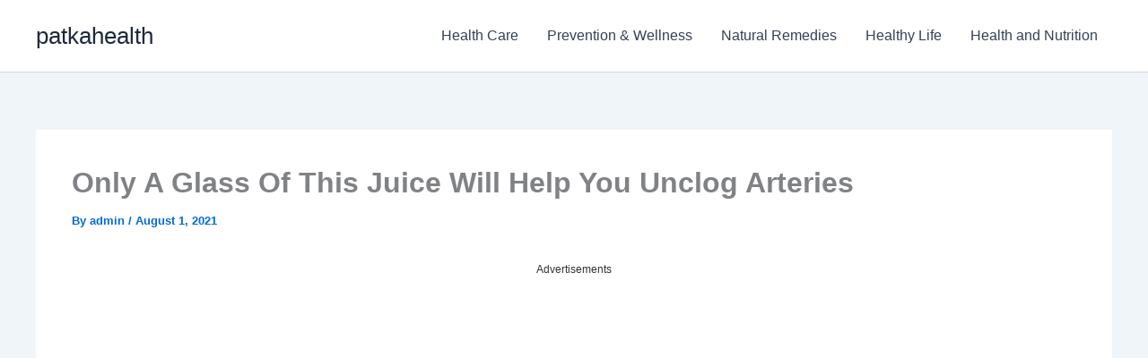

--- FILE ---
content_type: text/html; charset=utf-8
request_url: https://www.google.com/recaptcha/api2/aframe
body_size: 266
content:
<!DOCTYPE HTML><html><head><meta http-equiv="content-type" content="text/html; charset=UTF-8"></head><body><script nonce="rOhZiuV5MqtbTGGzghe8OQ">/** Anti-fraud and anti-abuse applications only. See google.com/recaptcha */ try{var clients={'sodar':'https://pagead2.googlesyndication.com/pagead/sodar?'};window.addEventListener("message",function(a){try{if(a.source===window.parent){var b=JSON.parse(a.data);var c=clients[b['id']];if(c){var d=document.createElement('img');d.src=c+b['params']+'&rc='+(localStorage.getItem("rc::a")?sessionStorage.getItem("rc::b"):"");window.document.body.appendChild(d);sessionStorage.setItem("rc::e",parseInt(sessionStorage.getItem("rc::e")||0)+1);localStorage.setItem("rc::h",'1769799559786');}}}catch(b){}});window.parent.postMessage("_grecaptcha_ready", "*");}catch(b){}</script></body></html>

--- FILE ---
content_type: application/x-javascript; charset=utf-8
request_url: https://servicer.mgid.com/1312127/1?cmpreason=wvz&sessionId=697cff88-16886&sessionPage=1&sessionNumberWeek=1&sessionNumber=1&cpicon=1&cbuster=1769799562309400594721&pvid=872de5ad-141a-41cf-9055-2a75c35a914c&implVersion=17&lct=1769706360&mp4=1&ap=1&consentStrLen=0&ab_test_scenario=1625&wlid=5241051a-7544-4d8d-ad25-c8c2157277ac&pageview_widget_list=1312127,1312129,1312130,1883860,1883890,1884016,1884048&uniqId=094d8&niet=4g&nisd=false&jsp=head&evt=%5B%7B%22event%22%3A1%2C%22methods%22%3A%5B1%2C2%5D%7D%2C%7B%22event%22%3A2%2C%22methods%22%3A%5B1%2C2%5D%7D%5D&pv=5&jsv=es6&dpr=1&hashCommit=497a0767&apt=2021-08-01T20%3A58%3A16%2B00%3A00&tfre=4755&scale_metric_1=64.00&scale_metric_2=256.00&scale_metric_3=100.00&w=1114&h=662&tl=150&tlp=1,2,3,4,5,6&sz=361x301&szp=1,2,3,4,5,6&szl=1,2,3;4,5,6&cxurl=https%3A%2F%2Fpatkahealth.info%2Fonly-a-glass-of-this-juice-will-help-you-unclog-arteries-6%2F&ref=&lu=https%3A%2F%2Fpatkahealth.info%2Fonly-a-glass-of-this-juice-will-help-you-unclog-arteries-6%2F
body_size: 1964
content:
var _mgq=_mgq||[];
_mgq.push(["MarketGidLoadGoods1312127_094d8",[
["Brainberries","16268278","1","Who Will Be the Next James Bond? Here's What We Know So Far","","0","","","","CPzgK9ZRmAHFlOxa4rOUIlUp6MPslrofYF73fXw7y3Qtu6NfQ21YxTPy1d9Yno2grdSAF-dt9LY6isrACwk0l_nlPOiTpVVGbUV_nlsR74kAk__k4Q05LLw2GYox2FGt",{"i":"https://s-img.mgid.com/g/16268278/492x277/-/[base64].webp?v=1769799562-uVHYs2-mhFtF7HOXEaDlZFVpQTrJYsr0GXaqhBrj9xY","l":"https://clck.mgid.com/ghits/16268278/i/57644649/0/pp/1/1?h=CPzgK9ZRmAHFlOxa4rOUIlUp6MPslrofYF73fXw7y3Qtu6NfQ21YxTPy1d9Yno2grdSAF-dt9LY6isrACwk0l_nlPOiTpVVGbUV_nlsR74kAk__k4Q05LLw2GYox2FGt&rid=c9e4bdff-fe0d-11f0-88f2-d404e6f98490&tt=Direct&att=3&afrd=40&iv=17&ct=1&gdprApplies=0&muid=q0um87LW0bXa&st=-360&mp4=1&h2=Rbff32NBHJZsO4wuvnxFyvsPTrggkDflyHYgTyb6ZLW1rzEWQZezd-64DXb6fFOmAna7USuix8nokGukxqm9WA**&ab_test_scenario=1625","adc":[],"sdl":0,"dl":"","type":"w","media-type":"static","clicktrackers":[],"cta":"Learn more","cdt":"","b":0.39530631103774044,"catId":239,"tri":"c9e4e27c-fe0d-11f0-88f2-d404e6f98490","crid":"16268278"}],
["Brainberries","22701477","1","Melrose Place Reunion? See What The Cast Looks Like Today!","","0","","","","CPzgK9ZRmAHFlOxa4rOUIig1VCSBx7LgXCn15BY2EXOG67OE3cfQ8bEnXPqeX3ArrdSAF-dt9LY6isrACwk0l_nlPOiTpVVGbUV_nlsR74mtHDCRoJEui7FHWOQ4u_ln",{"i":"https://s-img.mgid.com/g/22701477/492x277/-/[base64].webp?v=1769799562-H13bmoO99lP6-5JYMmzxtQX1vq_2KgSSNJoyR384TQs","l":"https://clck.mgid.com/ghits/22701477/i/57644649/0/pp/2/1?h=CPzgK9ZRmAHFlOxa4rOUIig1VCSBx7LgXCn15BY2EXOG67OE3cfQ8bEnXPqeX3ArrdSAF-dt9LY6isrACwk0l_nlPOiTpVVGbUV_nlsR74mtHDCRoJEui7FHWOQ4u_ln&rid=c9e4bdff-fe0d-11f0-88f2-d404e6f98490&tt=Direct&att=3&afrd=40&iv=17&ct=1&gdprApplies=0&muid=q0um87LW0bXa&st=-360&mp4=1&h2=Rbff32NBHJZsO4wuvnxFyvsPTrggkDflyHYgTyb6ZLW1rzEWQZezd-64DXb6fFOmAna7USuix8nokGukxqm9WA**&ab_test_scenario=1625","adc":[],"sdl":0,"dl":"","type":"w","media-type":"static","clicktrackers":[],"cta":"Learn more","cdt":"","b":0.39530631103774044,"catId":230,"tri":"c9e4e283-fe0d-11f0-88f2-d404e6f98490","crid":"22701477"}],
["Herbeauty","22738729","1","Queen Letizia Took And Won Her Style Challenge","","0","","","","CPzgK9ZRmAHFlOxa4rOUIr3V4sBohxCMBr0kEjFBu20qmhF_FcfPkUBA7YfeYziRrdSAF-dt9LY6isrACwk0l_nlPOiTpVVGbUV_nlsR74kfjy0WFrvL6nmhQe_ssA6q",{"i":"https://s-img.mgid.com/g/22738729/492x277/-/[base64].webp?v=1769799562-hnmfKxHvY0NshFvt2pEmU6Zb09mkE_6kCOd1flRaemk","l":"https://clck.mgid.com/ghits/22738729/i/57644649/0/pp/3/1?h=CPzgK9ZRmAHFlOxa4rOUIr3V4sBohxCMBr0kEjFBu20qmhF_FcfPkUBA7YfeYziRrdSAF-dt9LY6isrACwk0l_nlPOiTpVVGbUV_nlsR74kfjy0WFrvL6nmhQe_ssA6q&rid=c9e4bdff-fe0d-11f0-88f2-d404e6f98490&tt=Direct&att=3&afrd=40&iv=17&ct=1&gdprApplies=0&muid=q0um87LW0bXa&st=-360&mp4=1&h2=Rbff32NBHJZsO4wuvnxFyvsPTrggkDflyHYgTyb6ZLW1rzEWQZezd-64DXb6fFOmAna7USuix8nokGukxqm9WA**&ab_test_scenario=1625","adc":[],"sdl":0,"dl":"","type":"w","media-type":"static","clicktrackers":[],"cta":"Learn more","cdt":"","b":0.39530631103774044,"catId":243,"tri":"c9e4e284-fe0d-11f0-88f2-d404e6f98490","crid":"22738729"}],
["Brainberries","16269680","1","Shocking Turn Of Event: Actors Who Pursued Controversial Careers","","0","","","","CPzgK9ZRmAHFlOxa4rOUIuTPb6CrfonBGuEFevLgDEG4FyarzXn5bK93DBJttbZardSAF-dt9LY6isrACwk0l_nlPOiTpVVGbUV_nlsR74kXTJXhs5l8B3rXMzWu2AFH",{"i":"https://s-img.mgid.com/g/16269680/492x277/-/[base64].webp?v=1769799562-N-d2Jk6p7aH_dAqKpbpLlNFM12QfOa1S8-U-yCl7_wg","l":"https://clck.mgid.com/ghits/16269680/i/57644649/0/pp/4/1?h=CPzgK9ZRmAHFlOxa4rOUIuTPb6CrfonBGuEFevLgDEG4FyarzXn5bK93DBJttbZardSAF-dt9LY6isrACwk0l_nlPOiTpVVGbUV_nlsR74kXTJXhs5l8B3rXMzWu2AFH&rid=c9e4bdff-fe0d-11f0-88f2-d404e6f98490&tt=Direct&att=3&afrd=40&iv=17&ct=1&gdprApplies=0&muid=q0um87LW0bXa&st=-360&mp4=1&h2=Rbff32NBHJZsO4wuvnxFyvsPTrggkDflyHYgTyb6ZLW1rzEWQZezd-64DXb6fFOmAna7USuix8nokGukxqm9WA**&ab_test_scenario=1625","adc":[],"sdl":0,"dl":"","type":"w","media-type":"static","clicktrackers":[],"cta":"Learn more","cdt":"","b":0.39530631103774044,"catId":239,"tri":"c9e4e285-fe0d-11f0-88f2-d404e6f98490","crid":"16269680"}],
["Herbeauty","22738743","1","Marissa Dubois' Unlikely Rise To Social Media Stardom","","0","","","","CPzgK9ZRmAHFlOxa4rOUIqBBaycZ1w-b2hGIw7qP3udIIMKZ-G92A454_m3cBwD-rdSAF-dt9LY6isrACwk0l_nlPOiTpVVGbUV_nlsR74mQAtteuYPse-cD9l3srVFD",{"i":"https://cl.imghosts.com/imgh/video/upload/ar_16:9,c_fill,w_680/videos/t/2024-08/101924/87d0d50db4ab437dd84514c43281de01.mp4?v=1769799562-XcL2baE1QgwNWPhSiR_lW_3ix19fKYkX2CrCw4SSpBA","l":"https://clck.mgid.com/ghits/22738743/i/57644649/0/pp/5/1?h=CPzgK9ZRmAHFlOxa4rOUIqBBaycZ1w-b2hGIw7qP3udIIMKZ-G92A454_m3cBwD-rdSAF-dt9LY6isrACwk0l_nlPOiTpVVGbUV_nlsR74mQAtteuYPse-cD9l3srVFD&rid=c9e4bdff-fe0d-11f0-88f2-d404e6f98490&tt=Direct&att=3&afrd=40&iv=17&ct=1&gdprApplies=0&muid=q0um87LW0bXa&st=-360&mp4=1&h2=Rbff32NBHJZsO4wuvnxFyvsPTrggkDflyHYgTyb6ZLW1rzEWQZezd-64DXb6fFOmAna7USuix8nokGukxqm9WA**&ab_test_scenario=1625","adc":[],"sdl":0,"dl":"","type":"w","media-type":"video","clicktrackers":[],"cta":"Learn more","cdt":"","b":0.39530631103774044,"catId":239,"tri":"c9e4e288-fe0d-11f0-88f2-d404e6f98490","crid":"22738743"}],
["Brainberries","15116772","1","If Looks Could Kill, These Women Would Be On Top","","0","","","","CPzgK9ZRmAHFlOxa4rOUIvroDZ159zrlcbRm1L0wOoK4TE3eoquRoRya73nvpblPrdSAF-dt9LY6isrACwk0l_nlPOiTpVVGbUV_nlsR74lp2vyZkMyHby1ycTjYBWQu",{"i":"https://s-img.mgid.com/g/15116772/492x277/-/[base64].webp?v=1769799562-IiRGz4upKitc0KFDHOnD4YjNR_kziF-djJqMeQav4F8","l":"https://clck.mgid.com/ghits/15116772/i/57644649/0/pp/6/1?h=CPzgK9ZRmAHFlOxa4rOUIvroDZ159zrlcbRm1L0wOoK4TE3eoquRoRya73nvpblPrdSAF-dt9LY6isrACwk0l_nlPOiTpVVGbUV_nlsR74lp2vyZkMyHby1ycTjYBWQu&rid=c9e4bdff-fe0d-11f0-88f2-d404e6f98490&tt=Direct&att=3&afrd=40&iv=17&ct=1&gdprApplies=0&muid=q0um87LW0bXa&st=-360&mp4=1&h2=Rbff32NBHJZsO4wuvnxFyvsPTrggkDflyHYgTyb6ZLW1rzEWQZezd-64DXb6fFOmAna7USuix8nokGukxqm9WA**&ab_test_scenario=1625","adc":[],"sdl":0,"dl":"","type":"w","media-type":"static","clicktrackers":[],"cta":"Learn more","cdt":"","b":0.39530631103774044,"catId":239,"tri":"c9e4e289-fe0d-11f0-88f2-d404e6f98490","crid":"15116772"}],],
{"awc":{},"dt":"desktop","ts":"","tt":"Direct","isBot":1,"h2":"Rbff32NBHJZsO4wuvnxFyvsPTrggkDflyHYgTyb6ZLW1rzEWQZezd-64DXb6fFOmAna7USuix8nokGukxqm9WA**","ats":0,"rid":"c9e4bdff-fe0d-11f0-88f2-d404e6f98490","pvid":"872de5ad-141a-41cf-9055-2a75c35a914c","iv":17,"brid":32,"muidn":"q0um87LW0bXa","dnt":0,"cv":2,"afrd":296,"consent":true,"adv_src_id":21445}]);
_mgqp();


--- FILE ---
content_type: application/x-javascript; charset=utf-8
request_url: https://servicer.mgid.com/1312129/1?cmpreason=wvz&sessionId=697cff88-16886&sessionPage=1&sessionNumberWeek=1&sessionNumber=1&cpicon=1&scale_metric_1=64.00&scale_metric_2=256.00&scale_metric_3=100.00&cbuster=1769799562310269445064&pvid=872de5ad-141a-41cf-9055-2a75c35a914c&implVersion=17&lct=1769706360&mp4=1&ap=1&consentStrLen=0&ab_test_scenario=1625&wlid=fc86f072-ab2f-49aa-8ed1-8efb9ecd7091&pageview_widget_list=1312127,1312129,1312130,1883860,1883890,1884016,1884048&uniqId=04786&niet=4g&nisd=false&jsp=head&evt=%5B%7B%22event%22%3A1%2C%22methods%22%3A%5B1%2C2%5D%7D%2C%7B%22event%22%3A2%2C%22methods%22%3A%5B1%2C2%5D%7D%5D&pv=5&jsv=es6&dpr=1&hashCommit=497a0767&apt=2021-08-01T20%3A58%3A16%2B00%3A00&tfre=4756&w=1114&h=305&tl=150&tlp=1,2,3,4&sz=546x135;546x136&szp=1,2;3,4&szl=1,2;3,4&cxurl=https%3A%2F%2Fpatkahealth.info%2Fonly-a-glass-of-this-juice-will-help-you-unclog-arteries-6%2F&ref=&lu=https%3A%2F%2Fpatkahealth.info%2Fonly-a-glass-of-this-juice-will-help-you-unclog-arteries-6%2F
body_size: 1521
content:
var _mgq=_mgq||[];
_mgq.push(["MarketGidLoadGoods1312129_04786",[
["Herbeauty","14936840","1","Desire The Defined And Contoured Jawline Found On Many Celebs?","","0","","","","CPzgK9ZRmAHFlOxa4rOUItH9Is_rwxqZ75WxF-lkdOW4Mha_7HzfWNKf-aEjniqYrdSAF-dt9LY6isrACwk0l_nlPOiTpVVGbUV_nlsR74m9_7RPRabBcxR7SMAe6XVl",{"i":"https://s-img.mgid.com/g/14936840/492x277/-/[base64].webp?v=1769799562-yn-U0FS6BtnTSVwBFkMCf9vU4bmf36RfwmFWSlAFE00","l":"https://clck.mgid.com/ghits/14936840/i/57644651/0/pp/1/1?h=CPzgK9ZRmAHFlOxa4rOUItH9Is_rwxqZ75WxF-lkdOW4Mha_7HzfWNKf-aEjniqYrdSAF-dt9LY6isrACwk0l_nlPOiTpVVGbUV_nlsR74m9_7RPRabBcxR7SMAe6XVl&rid=c9e80218-fe0d-11f0-a2e0-d404e6f97680&tt=Direct&att=3&afrd=40&iv=17&ct=1&gdprApplies=0&muid=q0um0gnRg8Xa&st=-360&mp4=1&h2=Rbff32NBHJZsO4wuvnxFytuDffjc_onI8cbXBV19CcvqUd95bTSEBwmXOMB8XK7TNdVp6GogqZfP9htq2q4hIg**&ab_test_scenario=1625","adc":[],"sdl":0,"dl":"","type":"w","media-type":"static","clicktrackers":[],"cta":"Learn more","cdt":"","eventtrackers":[{"url":"https://servicer.mgid.com/evt?t=i","method":1,"event":1},{"url":"https://servicer.mgid.com/evt?t=j","method":2,"event":1},{"url":"https://servicer.mgid.com/evt?t=i\u0026r=1","method":1,"event":2},{"url":"https://servicer.mgid.com/evt?t=j\u0026r=1","method":2,"event":2}],"catId":243,"tri":"c9e820d2-fe0d-11f0-a2e0-d404e6f97680","crid":"14936840"}],
["Brainberries","15119526","1","Mysterious Roman Statue Unearthed In Toledo","","0","","","","CPzgK9ZRmAHFlOxa4rOUIokP9WAzKASzW4aBSRQFE7bivULUlr_d8exsbb5eCjWQrdSAF-dt9LY6isrACwk0l_nlPOiTpVVGbUV_nlsR74kBkV97OQ4VOkpX8lSEy7pB",{"i":"https://s-img.mgid.com/g/15119526/492x277/-/[base64].webp?v=1769799562-nRSGqKPdCVj_vZAz_UGqLuyqqxnV4fiPsOX8csakE0M","l":"https://clck.mgid.com/ghits/15119526/i/57644651/0/pp/2/1?h=CPzgK9ZRmAHFlOxa4rOUIokP9WAzKASzW4aBSRQFE7bivULUlr_d8exsbb5eCjWQrdSAF-dt9LY6isrACwk0l_nlPOiTpVVGbUV_nlsR74kBkV97OQ4VOkpX8lSEy7pB&rid=c9e80218-fe0d-11f0-a2e0-d404e6f97680&tt=Direct&att=3&afrd=40&iv=17&ct=1&gdprApplies=0&muid=q0um0gnRg8Xa&st=-360&mp4=1&h2=Rbff32NBHJZsO4wuvnxFytuDffjc_onI8cbXBV19CcvqUd95bTSEBwmXOMB8XK7TNdVp6GogqZfP9htq2q4hIg**&ab_test_scenario=1625","adc":[],"sdl":0,"dl":"","type":"w","media-type":"static","clicktrackers":[],"cta":"Learn more","cdt":"","eventtrackers":[{"url":"https://servicer.mgid.com/evt?t=i","method":1,"event":1},{"url":"https://servicer.mgid.com/evt?t=j","method":2,"event":1},{"url":"https://servicer.mgid.com/evt?t=i\u0026r=1","method":1,"event":2},{"url":"https://servicer.mgid.com/evt?t=j\u0026r=1","method":2,"event":2}],"catId":225,"tri":"c9e820d8-fe0d-11f0-a2e0-d404e6f97680","crid":"15119526"}],
["Brainberries","12068030","1","NFT: Something Unique That Cannot Be Substituted With Another","","0","","","","CPzgK9ZRmAHFlOxa4rOUIuJUTkVjofxUZkl2O0jAZdAcRT5O0qXrRKkR_m-J0u91rdSAF-dt9LY6isrACwk0l_nlPOiTpVVGbUV_nlsR74k0WUhTGSj86h_M4lvp0fIq",{"i":"https://s-img.mgid.com/g/12068030/492x277/-/[base64].webp?v=1769799562-YK8Y6DywK67l4x5B0-KnN_926bafPAKVHKw0EpMD8I8","l":"https://clck.mgid.com/ghits/12068030/i/57644651/0/pp/3/1?h=CPzgK9ZRmAHFlOxa4rOUIuJUTkVjofxUZkl2O0jAZdAcRT5O0qXrRKkR_m-J0u91rdSAF-dt9LY6isrACwk0l_nlPOiTpVVGbUV_nlsR74k0WUhTGSj86h_M4lvp0fIq&rid=c9e80218-fe0d-11f0-a2e0-d404e6f97680&tt=Direct&att=3&afrd=40&iv=17&ct=1&gdprApplies=0&muid=q0um0gnRg8Xa&st=-360&mp4=1&h2=Rbff32NBHJZsO4wuvnxFytuDffjc_onI8cbXBV19CcvqUd95bTSEBwmXOMB8XK7TNdVp6GogqZfP9htq2q4hIg**&ab_test_scenario=1625","adc":[],"sdl":0,"dl":"","type":"w","media-type":"static","clicktrackers":[],"cta":"Learn more","cdt":"","eventtrackers":[{"url":"https://servicer.mgid.com/evt?t=i","method":1,"event":1},{"url":"https://servicer.mgid.com/evt?t=j","method":2,"event":1},{"url":"https://servicer.mgid.com/evt?t=i\u0026r=1","method":1,"event":2},{"url":"https://servicer.mgid.com/evt?t=j\u0026r=1","method":2,"event":2}],"catId":209,"tri":"c9e820db-fe0d-11f0-a2e0-d404e6f97680","crid":"12068030"}],
["Brainberries","14723620","1","Top 8 People Living Strange But Happy Lifestyles","","0","","","","CPzgK9ZRmAHFlOxa4rOUImPSKgyP8EEJKDCv0WXQY-24FyarzXn5bK93DBJttbZardSAF-dt9LY6isrACwk0l_nlPOiTpVVGbUV_nlsR74kTL2D7ChSW3J6t1zqF_gqi",{"i":"https://s-img.mgid.com/g/14723620/492x277/-/[base64].webp?v=1769799562-7bbMQRIsGxkYq5O9ZRt2ffgMsbFzkgOMfL2elHX6FT0","l":"https://clck.mgid.com/ghits/14723620/i/57644651/0/pp/4/1?h=CPzgK9ZRmAHFlOxa4rOUImPSKgyP8EEJKDCv0WXQY-24FyarzXn5bK93DBJttbZardSAF-dt9LY6isrACwk0l_nlPOiTpVVGbUV_nlsR74kTL2D7ChSW3J6t1zqF_gqi&rid=c9e80218-fe0d-11f0-a2e0-d404e6f97680&tt=Direct&att=3&afrd=40&iv=17&ct=1&gdprApplies=0&muid=q0um0gnRg8Xa&st=-360&mp4=1&h2=Rbff32NBHJZsO4wuvnxFytuDffjc_onI8cbXBV19CcvqUd95bTSEBwmXOMB8XK7TNdVp6GogqZfP9htq2q4hIg**&ab_test_scenario=1625","adc":[],"sdl":0,"dl":"","type":"w","media-type":"static","clicktrackers":[],"cta":"Learn more","cdt":"","eventtrackers":[{"url":"https://servicer.mgid.com/evt?t=i","method":1,"event":1},{"url":"https://servicer.mgid.com/evt?t=j","method":2,"event":1},{"url":"https://servicer.mgid.com/evt?t=i\u0026r=1","method":1,"event":2},{"url":"https://servicer.mgid.com/evt?t=j\u0026r=1","method":2,"event":2}],"catId":225,"tri":"c9e820dc-fe0d-11f0-a2e0-d404e6f97680","crid":"14723620"}],],
{"awc":{},"dt":"desktop","ts":"","tt":"Direct","isBot":1,"h2":"Rbff32NBHJZsO4wuvnxFytuDffjc_onI8cbXBV19CcvqUd95bTSEBwmXOMB8XK7TNdVp6GogqZfP9htq2q4hIg**","ats":0,"rid":"c9e80218-fe0d-11f0-a2e0-d404e6f97680","pvid":"872de5ad-141a-41cf-9055-2a75c35a914c","iv":17,"brid":32,"muidn":"q0um0gnRg8Xa","dnt":0,"cv":2,"afrd":296,"consent":true,"adv_src_id":21445}]);
_mgqp();


--- FILE ---
content_type: application/x-javascript; charset=utf-8
request_url: https://servicer.mgid.com/1312130/1?cmpreason=wvz&sessionId=697cff88-16886&sessionPage=1&sessionNumberWeek=1&sessionNumber=1&cpicon=1&scale_metric_1=64.00&scale_metric_2=256.00&scale_metric_3=100.00&cbuster=1769799562367810523787&pvid=872de5ad-141a-41cf-9055-2a75c35a914c&implVersion=17&lct=1769706360&mp4=1&ap=1&consentStrLen=0&ab_test_scenario=1625&wlid=5ce02fb4-682c-439e-9796-2820d0a07569&pageview_widget_list=1312127,1312129,1312130,1883860,1883890,1884016,1884048&uniqId=08f6c&niet=4g&nisd=false&jsp=head&evt=%5B%7B%22event%22%3A1%2C%22methods%22%3A%5B1%2C2%5D%7D%2C%7B%22event%22%3A2%2C%22methods%22%3A%5B1%2C2%5D%7D%5D&pv=5&jsv=es6&dpr=1&hashCommit=497a0767&apt=2021-08-01T20%3A58%3A16%2B00%3A00&tfre=4813&w=680&h=5084&tl=150&tlp=1,2,3,4,5,6,7,8,9,10,11,12,13,14,15&sz=680x495;337x368&szp=1,4,5,8,9,12,13;2,3,6,7,10,11,14,15&szl=1;2,3;4;5;6,7;8;9;10,11;12;13;14,15&cxurl=https%3A%2F%2Fpatkahealth.info%2Fonly-a-glass-of-this-juice-will-help-you-unclog-arteries-6%2F&ref=&lu=https%3A%2F%2Fpatkahealth.info%2Fonly-a-glass-of-this-juice-will-help-you-unclog-arteries-6%2F
body_size: 3828
content:
var _mgq=_mgq||[];
_mgq.push(["MarketGidLoadGoods1312130_08f6c",[
["Herbeauty","15584634","1","Inquiry Into How The BBC Got A Sensational Interview With Diana","","0","","","","CPzgK9ZRmAHFlOxa4rOUIsr9swN61gBiW0hleQsy0E64Mha_7HzfWNKf-aEjniqYrdSAF-dt9LY6isrACwk0l_nlPOiTpVVGbUV_nlsR74k7HWzVdigUbCSWzRDeIB5t",{"i":"https://s-img.mgid.com/g/15584634/492x277/-/[base64].webp?v=1769799562-Rhi4C3DvMKPqkjmORIT_pv9aUgNJbSl_WKZwfJF_KWo","l":"https://clck.mgid.com/ghits/15584634/i/57644652/0/pp/1/1?h=CPzgK9ZRmAHFlOxa4rOUIsr9swN61gBiW0hleQsy0E64Mha_7HzfWNKf-aEjniqYrdSAF-dt9LY6isrACwk0l_nlPOiTpVVGbUV_nlsR74k7HWzVdigUbCSWzRDeIB5t&rid=c9ea7d69-fe0d-11f0-a2e0-d404e6f97680&tt=Direct&att=3&afrd=40&iv=17&ct=1&gdprApplies=0&muid=q0umq89tj3Xa&st=-360&mp4=1&h2=Rbff32NBHJZsO4wuvnxFykZZU3Yw0cf1UgcXk-HIWye1rzEWQZezd-64DXb6fFOmc99MwIQOEH3Qe3R4peKtAA**&ab_test_scenario=1625","adc":[],"sdl":0,"dl":"","type":"w","media-type":"static","clicktrackers":[],"cta":"Learn more","cdt":"","b":0.5017908688408905,"catId":239,"tri":"c9eaaa4e-fe0d-11f0-a2e0-d404e6f97680","crid":"15584634"}],
["Brainberries","15112060","1","It’s Only A Matter Of Time Before The Dance Takes Over TikTok","","0","","","","CPzgK9ZRmAHFlOxa4rOUInQl8PW8WGy7hccuwDc0tv2G67OE3cfQ8bEnXPqeX3ArrdSAF-dt9LY6isrACwk0l_nlPOiTpVVGbUV_nlsR74mA83j124cNqO5MsSAlxdim",{"i":"https://cl.imghosts.com/imgh/video/upload/ar_16:9,c_fill,w_680/videos/t/2022-12/101924/2993fbf09cb047c21e4c3203735ddd70.mp4?v=1769799562-FYi3yEQLAPB9pvxO3VS7Hjqucy5nsEGVEf7i5Gc7j18","l":"https://clck.mgid.com/ghits/15112060/i/57644652/0/pp/2/1?h=CPzgK9ZRmAHFlOxa4rOUInQl8PW8WGy7hccuwDc0tv2G67OE3cfQ8bEnXPqeX3ArrdSAF-dt9LY6isrACwk0l_nlPOiTpVVGbUV_nlsR74mA83j124cNqO5MsSAlxdim&rid=c9ea7d69-fe0d-11f0-a2e0-d404e6f97680&tt=Direct&att=3&afrd=40&iv=17&ct=1&gdprApplies=0&muid=q0umq89tj3Xa&st=-360&mp4=1&h2=Rbff32NBHJZsO4wuvnxFykZZU3Yw0cf1UgcXk-HIWye1rzEWQZezd-64DXb6fFOmc99MwIQOEH3Qe3R4peKtAA**&ab_test_scenario=1625","adc":[],"sdl":0,"dl":"","type":"w","media-type":"video","clicktrackers":[],"cta":"Learn more","cdt":"","b":0.5017908688408905,"catId":230,"tri":"c9eaaa53-fe0d-11f0-a2e0-d404e6f97680","crid":"15112060"}],
["Brainberries","15584683","1","How 20 Billion Dollars Never Arrived At Their Destination","","0","","","","CPzgK9ZRmAHFlOxa4rOUIioc_eJ2F5JOFyyVDUz9mi4cRT5O0qXrRKkR_m-J0u91rdSAF-dt9LY6isrACwk0l_nlPOiTpVVGbUV_nlsR74maTJ2WXkNfO4ysgr372S3i",{"i":"https://s-img.mgid.com/g/15584683/492x277/-/[base64].webp?v=1769799562-wW3kSVT3sVVVhYVop05CvcmJDJ_HnlmLnBf2kgU5FHY","l":"https://clck.mgid.com/ghits/15584683/i/57644652/0/pp/3/1?h=CPzgK9ZRmAHFlOxa4rOUIioc_eJ2F5JOFyyVDUz9mi4cRT5O0qXrRKkR_m-J0u91rdSAF-dt9LY6isrACwk0l_nlPOiTpVVGbUV_nlsR74maTJ2WXkNfO4ysgr372S3i&rid=c9ea7d69-fe0d-11f0-a2e0-d404e6f97680&tt=Direct&att=3&afrd=40&iv=17&ct=1&gdprApplies=0&muid=q0umq89tj3Xa&st=-360&mp4=1&h2=Rbff32NBHJZsO4wuvnxFykZZU3Yw0cf1UgcXk-HIWye1rzEWQZezd-64DXb6fFOmc99MwIQOEH3Qe3R4peKtAA**&ab_test_scenario=1625","adc":[],"sdl":0,"dl":"","type":"w","media-type":"static","clicktrackers":[],"cta":"Learn more","cdt":"","b":0.5017908688408905,"catId":225,"tri":"c9eaaa54-fe0d-11f0-a2e0-d404e6f97680","crid":"15584683"}],
["Brainberries","14723468","1","I Bet You Didn't Know It Was Really Happening?","","0","","","","CPzgK9ZRmAHFlOxa4rOUInOuniMgGIf4GdZHAxo7oq64FyarzXn5bK93DBJttbZardSAF-dt9LY6isrACwk0l_nlPOiTpVVGbUV_nlsR74mszArD_FOE3Y-cOBJnuXCj",{"i":"https://s-img.mgid.com/g/14723468/492x277/-/[base64].webp?v=1769799562-orR2GRB-0wj6AQ1iND0RXjzVIlnsXtEb0FFt7yhPEIA","l":"https://clck.mgid.com/ghits/14723468/i/57644652/0/pp/4/1?h=CPzgK9ZRmAHFlOxa4rOUInOuniMgGIf4GdZHAxo7oq64FyarzXn5bK93DBJttbZardSAF-dt9LY6isrACwk0l_nlPOiTpVVGbUV_nlsR74mszArD_FOE3Y-cOBJnuXCj&rid=c9ea7d69-fe0d-11f0-a2e0-d404e6f97680&tt=Direct&att=3&afrd=40&iv=17&ct=1&gdprApplies=0&muid=q0umq89tj3Xa&st=-360&mp4=1&h2=Rbff32NBHJZsO4wuvnxFykZZU3Yw0cf1UgcXk-HIWye1rzEWQZezd-64DXb6fFOmc99MwIQOEH3Qe3R4peKtAA**&ab_test_scenario=1625","adc":[],"sdl":0,"dl":"","type":"w","media-type":"static","clicktrackers":[],"cta":"Learn more","cdt":"","b":0.5017908688408905,"catId":230,"tri":"c9eaaa57-fe0d-11f0-a2e0-d404e6f97680","crid":"14723468"}],
["Brainberries","13785874","1","8 Conspiracies That Turned Out To Be True","","0","","","","CPzgK9ZRmAHFlOxa4rOUIvC5nL31beRnbloI9I9op5KgN5kiYcnRh8k8g5-d7jekrdSAF-dt9LY6isrACwk0l_nlPOiTpVVGbUV_nlsR74nV5CPdNR8QXqrYB3jNz5QI",{"i":"https://s-img.mgid.com/g/13785874/492x277/-/[base64].webp?v=1769799562-ZN-5EiZY4DlB6clGPhyH1VCoSjEPfPznHmEOx_QI6kw","l":"https://clck.mgid.com/ghits/13785874/i/57644652/0/pp/5/1?h=CPzgK9ZRmAHFlOxa4rOUIvC5nL31beRnbloI9I9op5KgN5kiYcnRh8k8g5-d7jekrdSAF-dt9LY6isrACwk0l_nlPOiTpVVGbUV_nlsR74nV5CPdNR8QXqrYB3jNz5QI&rid=c9ea7d69-fe0d-11f0-a2e0-d404e6f97680&tt=Direct&att=3&afrd=40&iv=17&ct=1&gdprApplies=0&muid=q0umq89tj3Xa&st=-360&mp4=1&h2=Rbff32NBHJZsO4wuvnxFykZZU3Yw0cf1UgcXk-HIWye1rzEWQZezd-64DXb6fFOmc99MwIQOEH3Qe3R4peKtAA**&ab_test_scenario=1625","adc":[],"sdl":0,"dl":"","type":"w","media-type":"static","clicktrackers":[],"cta":"Learn more","cdt":"","b":0.5017908688408905,"catId":232,"tri":"c9eaaa59-fe0d-11f0-a2e0-d404e6f97680","crid":"13785874"}],
["Brainberries","16010965","1","The Instagram Model Who Spent A Fortune To Look Like Barbie","","0","","","","CPzgK9ZRmAHFlOxa4rOUIgyAxBp_xPO23K6MV5iucRu4TE3eoquRoRya73nvpblPrdSAF-dt9LY6isrACwk0l_nlPOiTpVVGbUV_nlsR74kHp81_eElHjk3Iup2MPPNt",{"i":"https://s-img.mgid.com/g/16010965/492x277/-/[base64].webp?v=1769799562-hW1hp0ypGUnAH0HIPlqmk4wESzpVvzaowTksa0sCIVE","l":"https://clck.mgid.com/ghits/16010965/i/57644652/0/pp/6/1?h=CPzgK9ZRmAHFlOxa4rOUIgyAxBp_xPO23K6MV5iucRu4TE3eoquRoRya73nvpblPrdSAF-dt9LY6isrACwk0l_nlPOiTpVVGbUV_nlsR74kHp81_eElHjk3Iup2MPPNt&rid=c9ea7d69-fe0d-11f0-a2e0-d404e6f97680&tt=Direct&att=3&afrd=40&iv=17&ct=1&gdprApplies=0&muid=q0umq89tj3Xa&st=-360&mp4=1&h2=Rbff32NBHJZsO4wuvnxFykZZU3Yw0cf1UgcXk-HIWye1rzEWQZezd-64DXb6fFOmc99MwIQOEH3Qe3R4peKtAA**&ab_test_scenario=1625","adc":[],"sdl":0,"dl":"","type":"w","media-type":"static","clicktrackers":[],"cta":"Learn more","cdt":"","b":0.5017908688408905,"catId":225,"tri":"c9eaaa5b-fe0d-11f0-a2e0-d404e6f97680","crid":"16010965"}],
["Brainberries","12068019","1","Take A Look At The Top 14 Bond Cars","","0","","","","CPzgK9ZRmAHFlOxa4rOUIhbiOA0hNIGsjzI1BcKVmVIartESExEk6Obsc5zw60m1rdSAF-dt9LY6isrACwk0l_nlPOiTpVVGbUV_nlsR74m70wnAx3JoY3IEwIjUP0r_",{"i":"https://s-img.mgid.com/g/12068019/492x277/-/[base64].webp?v=1769799562-RxuX-cs1wE382idAqB6FFhUbhTuxYZN1oiyX3hBjezA","l":"https://clck.mgid.com/ghits/12068019/i/57644652/0/pp/7/1?h=CPzgK9ZRmAHFlOxa4rOUIhbiOA0hNIGsjzI1BcKVmVIartESExEk6Obsc5zw60m1rdSAF-dt9LY6isrACwk0l_nlPOiTpVVGbUV_nlsR74m70wnAx3JoY3IEwIjUP0r_&rid=c9ea7d69-fe0d-11f0-a2e0-d404e6f97680&tt=Direct&att=3&afrd=40&iv=17&ct=1&gdprApplies=0&muid=q0umq89tj3Xa&st=-360&mp4=1&h2=Rbff32NBHJZsO4wuvnxFykZZU3Yw0cf1UgcXk-HIWye1rzEWQZezd-64DXb6fFOmc99MwIQOEH3Qe3R4peKtAA**&ab_test_scenario=1625","adc":[],"sdl":0,"dl":"","type":"w","media-type":"static","clicktrackers":[],"cta":"Learn more","cdt":"","b":0.5017908688408905,"catId":230,"tri":"c9eaaa5e-fe0d-11f0-a2e0-d404e6f97680","crid":"12068019"}],
["Brainberries","8603783","1","It Might Be Quentin Tarantino's Last Movie","","0","","","","CPzgK9ZRmAHFlOxa4rOUIqUq5IxoqxD-HvjBBV5ZPrnl6S0L22dDsSuDP-NXm_h8rdSAF-dt9LY6isrACwk0l_nlPOiTpVVGbUV_nlsR74ko8D0Jzt3TQXitUHDYJLrt",{"i":"https://s-img.mgid.com/g/8603783/492x277/192x140x873x491/aHR0cDovL2ltZ2hvc3RzLmNvbS90LzIwMTktMDgvMTAxOTI0L2RjZGU0MTdjY2YwY2JjMTc4NjExYTM4ZGViNzI1ZTdhLmpwZWc.webp?v=1769799562-HHgwioMMDKhFfmgVvN_ndmm1IMBlqo1AsHtYkGLm4gk","l":"https://clck.mgid.com/ghits/8603783/i/57644652/0/pp/8/1?h=CPzgK9ZRmAHFlOxa4rOUIqUq5IxoqxD-HvjBBV5ZPrnl6S0L22dDsSuDP-NXm_h8rdSAF-dt9LY6isrACwk0l_nlPOiTpVVGbUV_nlsR74ko8D0Jzt3TQXitUHDYJLrt&rid=c9ea7d69-fe0d-11f0-a2e0-d404e6f97680&tt=Direct&att=3&afrd=40&iv=17&ct=1&gdprApplies=0&muid=q0umq89tj3Xa&st=-360&mp4=1&h2=Rbff32NBHJZsO4wuvnxFykZZU3Yw0cf1UgcXk-HIWye1rzEWQZezd-64DXb6fFOmc99MwIQOEH3Qe3R4peKtAA**&ab_test_scenario=1625","adc":[],"sdl":0,"dl":"","type":"w","media-type":"static","clicktrackers":[],"cta":"Learn more","cdt":"","b":0.5017908688408905,"catId":230,"tri":"c9eaaa60-fe0d-11f0-a2e0-d404e6f97680","crid":"8603783"}],
["Herbeauty","8164868","1","10 Questions To Start Conversation Way Better Than 'How U Doing?'","","0","","","","CPzgK9ZRmAHFlOxa4rOUIkqU7aZCMNMCtUKs9hWK-WRCbbrgiH9_Uudvr5ioZff1rdSAF-dt9LY6isrACwk0l_nlPOiTpVVGbUV_nlsR74n_mFAMGjU04sWo6jYInMln",{"i":"https://s-img.mgid.com/g/8164868/492x277/0x183x565x318/aHR0cDovL2ltZ2hvc3RzLmNvbS90LzIwMjAtMDkvMTAxOTI0L2Y0MmZhZmE0MzUyZGMwMmM4MDYzMTdmYzUzNTU1Yjc2LmpwZw.webp?v=1769799562-jNI768UlgQ-NHDcz2brIzuSP-T5G3Z5p75Lf__SrvWE","l":"https://clck.mgid.com/ghits/8164868/i/57644652/0/pp/9/1?h=CPzgK9ZRmAHFlOxa4rOUIkqU7aZCMNMCtUKs9hWK-WRCbbrgiH9_Uudvr5ioZff1rdSAF-dt9LY6isrACwk0l_nlPOiTpVVGbUV_nlsR74n_mFAMGjU04sWo6jYInMln&rid=c9ea7d69-fe0d-11f0-a2e0-d404e6f97680&tt=Direct&att=3&afrd=40&iv=17&ct=1&gdprApplies=0&muid=q0umq89tj3Xa&st=-360&mp4=1&h2=Rbff32NBHJZsO4wuvnxFykZZU3Yw0cf1UgcXk-HIWye1rzEWQZezd-64DXb6fFOmc99MwIQOEH3Qe3R4peKtAA**&ab_test_scenario=1625","adc":[],"sdl":0,"dl":"","type":"w","media-type":"static","clicktrackers":[],"cta":"Learn more","cdt":"","b":0.5017908688408905,"catId":213,"tri":"c9eaaa62-fe0d-11f0-a2e0-d404e6f97680","crid":"8164868"}],
["Brainberries","15119494","1","Films To Make You Question Everything You Know About Cinema","","0","","","","CPzgK9ZRmAHFlOxa4rOUIiEktrdGrU-U-jtFk0WlE_wCo9TVrfVBWpazTNVEhkLerdSAF-dt9LY6isrACwk0l_nlPOiTpVVGbUV_nlsR74msN0A-k6e3pqZzLt5eWD2y",{"i":"https://s-img.mgid.com/g/15119494/492x277/-/[base64].webp?v=1769799562-TYRMGKrEbn7CWPvWzB-hrPaXh0OdylxK1AOpD0Lu6Dw","l":"https://clck.mgid.com/ghits/15119494/i/57644652/0/pp/10/1?h=CPzgK9ZRmAHFlOxa4rOUIiEktrdGrU-U-jtFk0WlE_wCo9TVrfVBWpazTNVEhkLerdSAF-dt9LY6isrACwk0l_nlPOiTpVVGbUV_nlsR74msN0A-k6e3pqZzLt5eWD2y&rid=c9ea7d69-fe0d-11f0-a2e0-d404e6f97680&tt=Direct&att=3&afrd=40&iv=17&ct=1&gdprApplies=0&muid=q0umq89tj3Xa&st=-360&mp4=1&h2=Rbff32NBHJZsO4wuvnxFykZZU3Yw0cf1UgcXk-HIWye1rzEWQZezd-64DXb6fFOmc99MwIQOEH3Qe3R4peKtAA**&ab_test_scenario=1625","adc":[],"sdl":0,"dl":"","type":"w","media-type":"static","clicktrackers":[],"cta":"Learn more","cdt":"","b":0.5017908688408905,"catId":230,"tri":"c9eaaa64-fe0d-11f0-a2e0-d404e6f97680","crid":"15119494"}],
["Brainberries","15584653","1","There Is A Green Man Trapped Inside A Tree!","","0","","","","CPzgK9ZRmAHFlOxa4rOUIopzvZZ5XOMAKpHOWsfY9K-1r8sTfLNQwxTatDE1XWlArdSAF-dt9LY6isrACwk0l_nlPOiTpVVGbUV_nlsR74ml0g1D_T1OUi72U5sBrI-l",{"i":"https://s-img.mgid.com/g/15584653/492x277/-/[base64].webp?v=1769799562-kbUEIsRUzyRnX_NfSwUjR0dnr4rFFW9EQ1-ZdEy72rE","l":"https://clck.mgid.com/ghits/15584653/i/57644652/0/pp/11/1?h=CPzgK9ZRmAHFlOxa4rOUIopzvZZ5XOMAKpHOWsfY9K-1r8sTfLNQwxTatDE1XWlArdSAF-dt9LY6isrACwk0l_nlPOiTpVVGbUV_nlsR74ml0g1D_T1OUi72U5sBrI-l&rid=c9ea7d69-fe0d-11f0-a2e0-d404e6f97680&tt=Direct&att=3&afrd=40&iv=17&ct=1&gdprApplies=0&muid=q0umq89tj3Xa&st=-360&mp4=1&h2=Rbff32NBHJZsO4wuvnxFykZZU3Yw0cf1UgcXk-HIWye1rzEWQZezd-64DXb6fFOmc99MwIQOEH3Qe3R4peKtAA**&ab_test_scenario=1625","adc":[],"sdl":0,"dl":"","type":"w","media-type":"static","clicktrackers":[],"cta":"Learn more","cdt":"","b":0.5017908688408905,"catId":225,"tri":"c9eaaa67-fe0d-11f0-a2e0-d404e6f97680","crid":"15584653"}],
["Herbeauty","8164873","1","10 Special Beauty Tips That Make Indian Women So Beautiful","","0","","","","CPzgK9ZRmAHFlOxa4rOUIkgkKjU--xLEmmNQEmXGkr2e7jAOMKz45O44kr1qqo4DrdSAF-dt9LY6isrACwk0l_nlPOiTpVVGbUV_nlsR74kfdDSaDSuaGGmTG5Nakann",{"i":"https://s-img.mgid.com/g/8164873/492x277/36x178x528x297/aHR0cDovL2ltZ2hvc3RzLmNvbS90ZW1wLzIwMTgtMDYtMjIvMTAxOTI0LzExYmZjMWNjZGUwYWZhNDQyODdmZTQwMWFlMTBhNjYzLmpwZWc.webp?v=1769799562-i_vj6civh5Irsz60DpZdLWR8ZfeamvaMe6elzV77YuY","l":"https://clck.mgid.com/ghits/8164873/i/57644652/0/pp/12/1?h=CPzgK9ZRmAHFlOxa4rOUIkgkKjU--xLEmmNQEmXGkr2e7jAOMKz45O44kr1qqo4DrdSAF-dt9LY6isrACwk0l_nlPOiTpVVGbUV_nlsR74kfdDSaDSuaGGmTG5Nakann&rid=c9ea7d69-fe0d-11f0-a2e0-d404e6f97680&tt=Direct&att=3&afrd=40&iv=17&ct=1&gdprApplies=0&muid=q0umq89tj3Xa&st=-360&mp4=1&h2=Rbff32NBHJZsO4wuvnxFykZZU3Yw0cf1UgcXk-HIWye1rzEWQZezd-64DXb6fFOmc99MwIQOEH3Qe3R4peKtAA**&ab_test_scenario=1625","adc":[],"sdl":0,"dl":"","type":"w","media-type":"static","clicktrackers":[],"cta":"Learn more","cdt":"","b":0.5017908688408905,"catId":243,"tri":"c9eaaa74-fe0d-11f0-a2e0-d404e6f97680","crid":"8164873"}],
["Brainberries","15112073","1","What Goes On At Airports? Check Out These Hilarious Photos!","","0","","","","CPzgK9ZRmAHFlOxa4rOUIqZH3YQItRSerepIAsaPco3nF5rxYX2Tkkt6UVLqQNzTrdSAF-dt9LY6isrACwk0l_nlPOiTpVVGbUV_nlsR74mFqj1hmXTetaZthLgYSEc6",{"i":"https://s-img.mgid.com/g/15112073/492x277/-/[base64].webp?v=1769799562-0UU024fx_nME-23XDilnmCmVLIs9_3SN0mtw5PCFkhM","l":"https://clck.mgid.com/ghits/15112073/i/57644652/0/pp/13/1?h=CPzgK9ZRmAHFlOxa4rOUIqZH3YQItRSerepIAsaPco3nF5rxYX2Tkkt6UVLqQNzTrdSAF-dt9LY6isrACwk0l_nlPOiTpVVGbUV_nlsR74mFqj1hmXTetaZthLgYSEc6&rid=c9ea7d69-fe0d-11f0-a2e0-d404e6f97680&tt=Direct&att=3&afrd=40&iv=17&ct=1&gdprApplies=0&muid=q0umq89tj3Xa&st=-360&mp4=1&h2=Rbff32NBHJZsO4wuvnxFykZZU3Yw0cf1UgcXk-HIWye1rzEWQZezd-64DXb6fFOmc99MwIQOEH3Qe3R4peKtAA**&ab_test_scenario=1625","adc":[],"sdl":0,"dl":"","type":"w","media-type":"static","clicktrackers":[],"cta":"Learn more","cdt":"","b":0.5017908688408905,"catId":225,"tri":"c9eaaa77-fe0d-11f0-a2e0-d404e6f97680","crid":"15112073"}],
["Brainberries","13786050","1","Top 10 Pop Divas - Number 4 May Shock You","","0","","","","CPzgK9ZRmAHFlOxa4rOUImYqzO1ZbLXRuIShGJUmYXsQiFFQs9ou1KlrZnL55l6-rdSAF-dt9LY6isrACwk0l_nlPOiTpVVGbUV_nlsR74nDN6LOQVih7AmjVI-Xz2cH",{"i":"https://s-img.mgid.com/g/13786050/492x277/-/[base64].webp?v=1769799562-8PK0YHbxgFHqa42CBHbU0j04TT7ZEZ-d-MaBiwMd8d0","l":"https://clck.mgid.com/ghits/13786050/i/57644652/0/pp/14/1?h=CPzgK9ZRmAHFlOxa4rOUImYqzO1ZbLXRuIShGJUmYXsQiFFQs9ou1KlrZnL55l6-rdSAF-dt9LY6isrACwk0l_nlPOiTpVVGbUV_nlsR74nDN6LOQVih7AmjVI-Xz2cH&rid=c9ea7d69-fe0d-11f0-a2e0-d404e6f97680&tt=Direct&att=3&afrd=40&iv=17&ct=1&gdprApplies=0&muid=q0umq89tj3Xa&st=-360&mp4=1&h2=Rbff32NBHJZsO4wuvnxFykZZU3Yw0cf1UgcXk-HIWye1rzEWQZezd-64DXb6fFOmc99MwIQOEH3Qe3R4peKtAA**&ab_test_scenario=1625","adc":[],"sdl":0,"dl":"","type":"w","media-type":"static","clicktrackers":[],"cta":"Learn more","cdt":"","b":0.5017908688408905,"catId":230,"tri":"c9eaaa7a-fe0d-11f0-a2e0-d404e6f97680","crid":"13786050"}],
["Brainberries","12068024","1","See The Cast Of The Matrix Then And Now","","0","","","","CPzgK9ZRmAHFlOxa4rOUIsgFdmnBxg81k6_MlRWjdi0OLR0ba_VMog8tpWzAuLp1rdSAF-dt9LY6isrACwk0l_nlPOiTpVVGbUV_nlsR74lV_OlFimj8DB6vh960jzbO",{"i":"https://s-img.mgid.com/g/12068024/492x277/-/[base64].webp?v=1769799562-MSDd_emJkJX8B1ecy9a1a-UGitl3QXRYgkicQ_K_-O0","l":"https://clck.mgid.com/ghits/12068024/i/57644652/0/pp/15/1?h=CPzgK9ZRmAHFlOxa4rOUIsgFdmnBxg81k6_MlRWjdi0OLR0ba_VMog8tpWzAuLp1rdSAF-dt9LY6isrACwk0l_nlPOiTpVVGbUV_nlsR74lV_OlFimj8DB6vh960jzbO&rid=c9ea7d69-fe0d-11f0-a2e0-d404e6f97680&tt=Direct&att=3&afrd=40&iv=17&ct=1&gdprApplies=0&muid=q0umq89tj3Xa&st=-360&mp4=1&h2=Rbff32NBHJZsO4wuvnxFykZZU3Yw0cf1UgcXk-HIWye1rzEWQZezd-64DXb6fFOmc99MwIQOEH3Qe3R4peKtAA**&ab_test_scenario=1625","adc":[],"sdl":0,"dl":"","type":"w","media-type":"static","clicktrackers":[],"cta":"Learn more","cdt":"","b":0.5017908688408905,"catId":239,"tri":"c9eaaa7e-fe0d-11f0-a2e0-d404e6f97680","crid":"12068024"}],],
{"awc":{},"dt":"desktop","ts":"","tt":"Direct","isBot":1,"h2":"Rbff32NBHJZsO4wuvnxFykZZU3Yw0cf1UgcXk-HIWye1rzEWQZezd-64DXb6fFOmc99MwIQOEH3Qe3R4peKtAA**","ats":0,"rid":"c9ea7d69-fe0d-11f0-a2e0-d404e6f97680","pvid":"872de5ad-141a-41cf-9055-2a75c35a914c","iv":17,"brid":32,"muidn":"q0umq89tj3Xa","dnt":0,"cv":2,"afrd":296,"consent":true,"adv_src_id":21445}]);
_mgqp();
